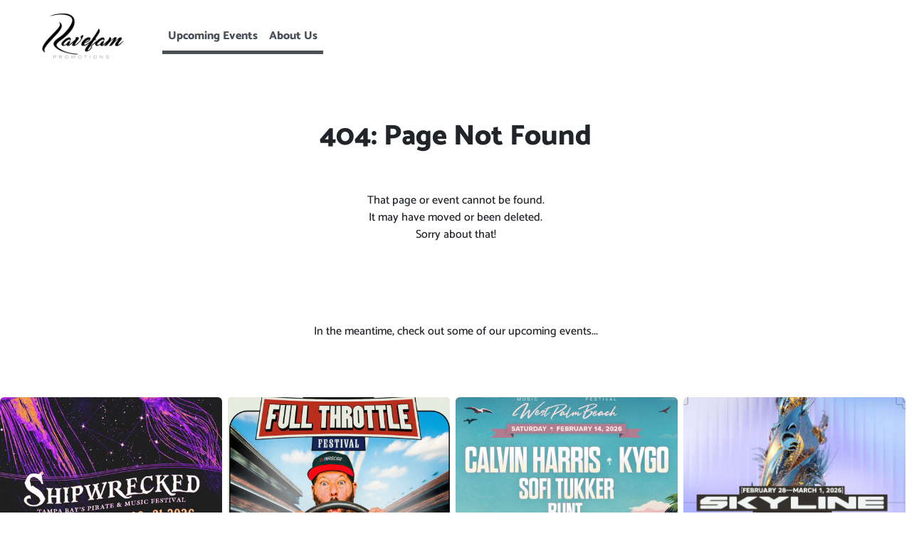

--- FILE ---
content_type: text/html
request_url: https://www.ravefampromotions.com/event.php?Wasteland+Discounted+Tickets+-+Use+Link
body_size: 585
content:
<!doctype html>
<html lang="en">
    <head>
        <!-- Page Metadata -->
        <meta charset="utf-8">
        <meta name="viewport" content="width=device-width, initial-scale=1">
        <title>Hello World</title>

        <!-- Link CSS -->
        <link href="/assets/node_modules/bootstrap/dist/css/bootstrap.min.css" rel="stylesheet">
        <link href="/assets/css/body.css" rel="stylesheet">
        <link href="/assets/css/navigation.css" rel="stylesheet">
        <link href="/assets/css/gradients.css" rel="stylesheet">
        <link href="/assets/css/cards.css" rel="stylesheet">
        <link href="/assets/node_modules/hover.css/css/hover-min.css" rel="stylesheet">

        <!-- Link Fonts -->
        <link href="/assets/node_modules/@fontsource/catamaran/500.css" rel="stylesheet">
        <link href="/assets/node_modules/@fontsource/catamaran/800.css" rel="stylesheet">

        <!-- Preloaded JavaScript -->
        <script src="/assets/js/themeColorMode.js"></script>
        <script src="/assets/js/auth.js"></script>
        <script src="/assets/js/cognitoAuth.js"></script>

    </head>

    <body>
        <!-- Navigation Menu -->
        <div id="userBar" class="container-fluid"></div>
        <nav id="menu" class="navbar navbar-expand-md bg-body"></nav>
        <script src="/assets/js/buildMenu.js"></script>

        <!-- Main Container -->
        <div id="mainContainer" class="container-fluid bg-body text-body p-2">
            <div class="row vh-100 align-items-center">
                <div class="col-12 text-center">
                    <div class="spinner-grow text-body" role="status">
                        <span class="visually-hidden">Loading...</span>
                    </div>
                </div>
            </div>
        </div>

        <!-- Footer -->
        <nav id="footer" class="container-fluid bg-body-tertiary p-5"></nav>
        <script src="/assets/js/buildFooter.js"></script>

        <!-- JavaScript -->
        <script src="/assets/js/themeLogoMode.js"></script>
        <script src="/assets/js/routeIndex.js" type="module"></script>
        <script src="/assets/js/styleRandomGradient.js"></script>
        <script src="/assets/js/fetchCardImage.js"></script>
        <script src="/assets/node_modules/bootstrap/dist/js/bootstrap.bundle.min.js"></script>
    </body>
</html>

--- FILE ---
content_type: text/css
request_url: https://www.ravefampromotions.com/assets/css/body.css
body_size: -91
content:
body {
    font-family: 'Catamaran', sans-serif;
}

--- FILE ---
content_type: text/css
request_url: https://www.ravefampromotions.com/assets/css/navigation.css
body_size: 915
content:
/*
* navigation.css
*
* This stylesheet applies styling to the navbar and footer sections.
*
*/

/****************************************/
/* logo styles
/****************************************/
.logo {
    max-height: 4em;
}

/****************************************/
/* nav-link styles for all screen sizes */
/****************************************/
.nav-link {
    /* Text */
    font-weight: 600;
    color: var(--bs-light-text-emphasis);

    /* Border */
    border-left: solid thick;
    border-right: solid thick;
}

.nav-link:hover {
    /* Text */
    color: var(--bs-info-text-emphasis);

    /* Border */
    border-left: solid 5pt;
    border-right: solid 5pt;
}

.active {
    /* Text */
    color: var(--bs-success-text-emphasis) !important;

    /* Border */
    border-left: solid thick;
    border-right: solid thick;
}

/****************************************/
/* nav-link styles for screen sizes larger than MD */
/****************************************/
@media (min-width: 768px) { 
    .nav-link {
        /* Border */
        border-left: none;
        border-right: none;
        border-bottom: solid thick;
    }
    .nav-link:hover {
        border-left: none;
        border-right: none;
        border-bottom: solid 5pt;
    }
    .active {
        border-left: none;
        border-right: none;
        border-bottom: solid thick;
    }
 }

 /****************************************/
 /* navbar-toggler animation */
 /****************************************/
 .navbar-toggler {
    border: none; /* Removes default border */
    background: none; /* Removes default background */
    position: relative; /* Makes it a reference point for the absolute positioning of the lines */
}

.line {
    display: block;
    width: 24px;
    height: 3px;
    background-color: var(--bs-light-text-emphasis); /* Default line color. Adjust as needed. */
    margin: 3px 0; /* Spacing between the lines */
    transition: all 0.3s ease-in-out; /* Smooth transition for all properties */
}

.navbar-toggler[aria-expanded="true"] .line:nth-child(1) {
    transform: translateY(6px) rotate(45deg);
}

.navbar-toggler[aria-expanded="true"] .line:nth-child(2) {
    opacity: 0; /* Hide the middle line */
}

.navbar-toggler[aria-expanded="true"] .line:nth-child(3) {
    transform: translateY(-6px) rotate(-45deg);
}

 /****************************************/
 /* userbar */
 /****************************************/
 #userBar {
    color: white;
 }
 #userBar a {
    /* Text */
    color: white;
    text-decoration: none;
    margin-left: 1em;

    /* Border */
    border-bottom: solid thick;
}

#userBar a:hover {
    /* Text */
    color: var(--bs-info-text-emphasis);
    text-decoration: none;

    /* Border */
    border-bottom: solid 5pt;
}

/****************************************/
/* dashboard hero */
/****************************************/
.breadcrumb-item a {
    /* Text */
    color: var(--bs-light-text-emphasis);
    text-decoration: none;
}

.breadcrumb-item a:hover {
    /* Text */
    color: var(--bs-info-text-emphasis);
    text-decoration: none;
}

/****************************************/
/* edit button */
/****************************************/
.editButton {
    position: fixed;
    bottom: 20px;
    right: 20px;
    z-index: 9999;
    /* Circle */
    width: 50px;
    height: 50px;
    border-radius: 50%;
    /* Text */
    color: white;
    text-align: center;
    line-height: 50px;
    font-size: 15px;
    /* Border */
    border: solid white;
    background-clip: padding-box;
    /* Padding */
    padding: 10px;
    /* Text Decoration */
    text-decoration: none;
    /* Hover Effect */
    transition: all 0.3s ease-in-out; /* Smooth transition for all properties */
}

.editButton:hover {
    /* Background */
    background-color: var(--bs-info-text-emphasis);
    /* Border */
    border-color: var(--bs-info-text-emphasis);
    /* Size Increase */
    transform: scale(1.1);
}

--- FILE ---
content_type: text/css
request_url: https://www.ravefampromotions.com/assets/css/gradients.css
body_size: 330
content:
.grad-1 {
	background: rgba(210,255,82,1);
	background: -moz-linear-gradient(top, rgba(210,255,82,1) 0%, rgba(96,168,13,1) 100%);
	background: -webkit-gradient(left top, left bottom, color-stop(0%, rgba(210,255,82,1)), color-stop(100%, rgba(96,168,13,1)));
	background: -webkit-linear-gradient(top, rgba(210,255,82,1) 0%, rgba(96,168,13,1) 100%);
	background: -o-linear-gradient(top, rgba(210,255,82,1) 0%, rgba(96,168,13,1) 100%);
	background: -ms-linear-gradient(top, rgba(210,255,82,1) 0%, rgba(96,168,13,1) 100%);
	background: linear-gradient(to bottom, rgba(210,255,82,1) 0%, rgba(96,168,13,1) 100%);
	filter: progid:DXImageTransform.Microsoft.gradient( startColorstr='#d2ff52', endColorstr='#60a80d', GradientType=0 );
}
.grad-2 {
	background: rgba(67,206,230,1);
	background: -moz-linear-gradient(top, rgba(67,206,230,1) 0%, rgba(84,152,255,1) 100%);
	background: -webkit-gradient(left top, left bottom, color-stop(0%, rgba(67,206,230,1)), color-stop(100%, rgba(84,152,255,1)));
	background: -webkit-linear-gradient(top, rgba(67,206,230,1) 0%, rgba(84,152,255,1) 100%);
	background: -o-linear-gradient(top, rgba(67,206,230,1) 0%, rgba(84,152,255,1) 100%);
	background: -ms-linear-gradient(top, rgba(67,206,230,1) 0%, rgba(84,152,255,1) 100%);
	background: linear-gradient(to bottom, rgba(67,206,230,1) 0%, rgba(84,152,255,1) 100%);
	filter: progid:DXImageTransform.Microsoft.gradient( startColorstr='#43cee6', endColorstr='#5498ff', GradientType=0 );
}
.grad-3 {
	background: rgba(255,172,84,1);
	background: -moz-linear-gradient(top, rgba(255,172,84,1) 0%, rgba(230,67,67,1) 100%);
	background: -webkit-gradient(left top, left bottom, color-stop(0%, rgba(255,172,84,1)), color-stop(100%, rgba(230,67,67,1)));
	background: -webkit-linear-gradient(top, rgba(255,172,84,1) 0%, rgba(230,67,67,1) 100%);
	background: -o-linear-gradient(top, rgba(255,172,84,1) 0%, rgba(230,67,67,1) 100%);
	background: -ms-linear-gradient(top, rgba(255,172,84,1) 0%, rgba(230,67,67,1) 100%);
	background: linear-gradient(to bottom, rgba(255,172,84,1) 0%, rgba(230,67,67,1) 100%);
	filter: progid:DXImageTransform.Microsoft.gradient( startColorstr='#ffac54', endColorstr='#e64343', GradientType=0 );
}
.grad-4 {
	background: rgba(230,67,165,1);
	background: -moz-linear-gradient(top, rgba(230,67,165,1) 0%, rgba(158,84,255,1) 100%);
	background: -webkit-gradient(left top, left bottom, color-stop(0%, rgba(230,67,165,1)), color-stop(100%, rgba(158,84,255,1)));
	background: -webkit-linear-gradient(top, rgba(230,67,165,1) 0%, rgba(158,84,255,1) 100%);
	background: -o-linear-gradient(top, rgba(230,67,165,1) 0%, rgba(158,84,255,1) 100%);
	background: -ms-linear-gradient(top, rgba(230,67,165,1) 0%, rgba(158,84,255,1) 100%);
	background: linear-gradient(to bottom, rgba(230,67,165,1) 0%, rgba(158,84,255,1) 100%);
	filter: progid:DXImageTransform.Microsoft.gradient( startColorstr='#e643a5', endColorstr='#9e54ff', GradientType=0 );
}
.grad-filter {	
	background: rgba(255,255,255,1);
	background: -moz-linear-gradient(top, rgba(255,255,255,1) 0%, rgba(0,0,0,0.3) 100%);
	background: -webkit-gradient(left top, left bottom, color-stop(0%, rgba(255,255,255,1)), color-stop(100%, rgba(0,0,0,0.3)));
	background: -webkit-linear-gradient(top, rgba(255,255,255,1) 0%, rgba(0,0,0,0.3) 100%);
	background: -o-linear-gradient(top, rgba(255,255,255,1) 0%, rgba(0,0,0,0.3) 100%);
	background: -ms-linear-gradient(top, rgba(255,255,255,1) 0%, rgba(0,0,0,0.3) 100%);
	background: linear-gradient(to bottom, rgba(255,255,255,1) 0%, rgba(0,0,0,0.3) 100%);
	filter: progid:DXImageTransform.Microsoft.gradient( startColorstr='#ffffff', endColorstr='#000000', GradientType=0 );
}

--- FILE ---
content_type: text/css
request_url: https://www.ravefampromotions.com/assets/css/cards.css
body_size: 271
content:
.card {
    padding: 2px;
    border: none;
    padding: 0;
}
.card a {
    position: relative;
    width: 100%;
    padding-top: 100%;
    background-size: cover;
    background-repeat: no-repeat; 
    background-position: center;
}
/* Text div for cards that have photos */
.photoCard {
    width: 100%;
    margin: 0;
    position: absolute;
    bottom: 0;
    left: 0;
    text-align: center;
    padding: 0.4em;
    font-size: 16pt;
    letter-spacing: 1pt;
    font-weight: 600;
    text-decoration: none;
    color: white;
    background: rgb(0,0,0);
    background: linear-gradient(0deg, rgba(0,0,0,1) 0%, rgba(0,0,0,0.8001862582781457) 50%, rgba(0,0,0,0) 100%);
}
/* Text div for cards without photos */
.photolessCard {
    width: 100%;
    margin: 0;
    position: absolute;
    top: 50%;
    left: 0;
    -ms-transform: translate(0, -50%);
    transform: translate(0, -50%);
    text-align: center;
    padding: 0.4em;
    font-size: 16pt;
    letter-spacing: 1pt;
    font-weight: 600;
    text-decoration: none;
    color: white;
}

--- FILE ---
content_type: text/css
request_url: https://www.ravefampromotions.com/assets/node_modules/@fontsource/catamaran/500.css
body_size: 254
content:
/* catamaran-tamil-500-normal */
@font-face {
  font-family: 'Catamaran';
  font-style: normal;
  font-display: swap;
  font-weight: 500;
  src: url(./files/catamaran-tamil-500-normal.woff2) format('woff2'), url(./files/catamaran-tamil-500-normal.woff) format('woff');
  unicode-range: U+0964-0965,U+0B82-0BFA,U+200C-200D,U+20B9,U+25CC;
}

/* catamaran-latin-ext-500-normal */
@font-face {
  font-family: 'Catamaran';
  font-style: normal;
  font-display: swap;
  font-weight: 500;
  src: url(./files/catamaran-latin-ext-500-normal.woff2) format('woff2'), url(./files/catamaran-latin-ext-500-normal.woff) format('woff');
  unicode-range: U+0100-02AF,U+0300-0301,U+0303-0304,U+0308-0309,U+0323,U+0329,U+1E00-1EFF,U+2020,U+20A0-20AB,U+20AD-20CF,U+2113,U+2C60-2C7F,U+A720-A7FF;
}

/* catamaran-latin-500-normal */
@font-face {
  font-family: 'Catamaran';
  font-style: normal;
  font-display: swap;
  font-weight: 500;
  src: url(./files/catamaran-latin-500-normal.woff2) format('woff2'), url(./files/catamaran-latin-500-normal.woff) format('woff');
  unicode-range: U+0000-00FF,U+0131,U+0152-0153,U+02BB-02BC,U+02C6,U+02DA,U+02DC,U+0300-0301,U+0303-0304,U+0308-0309,U+0323,U+0329,U+2000-206F,U+2074,U+20AC,U+2122,U+2191,U+2193,U+2212,U+2215,U+FEFF,U+FFFD;
}

--- FILE ---
content_type: text/css
request_url: https://www.ravefampromotions.com/assets/node_modules/@fontsource/catamaran/800.css
body_size: 253
content:
/* catamaran-tamil-800-normal */
@font-face {
  font-family: 'Catamaran';
  font-style: normal;
  font-display: swap;
  font-weight: 800;
  src: url(./files/catamaran-tamil-800-normal.woff2) format('woff2'), url(./files/catamaran-tamil-800-normal.woff) format('woff');
  unicode-range: U+0964-0965,U+0B82-0BFA,U+200C-200D,U+20B9,U+25CC;
}

/* catamaran-latin-ext-800-normal */
@font-face {
  font-family: 'Catamaran';
  font-style: normal;
  font-display: swap;
  font-weight: 800;
  src: url(./files/catamaran-latin-ext-800-normal.woff2) format('woff2'), url(./files/catamaran-latin-ext-800-normal.woff) format('woff');
  unicode-range: U+0100-02AF,U+0300-0301,U+0303-0304,U+0308-0309,U+0323,U+0329,U+1E00-1EFF,U+2020,U+20A0-20AB,U+20AD-20CF,U+2113,U+2C60-2C7F,U+A720-A7FF;
}

/* catamaran-latin-800-normal */
@font-face {
  font-family: 'Catamaran';
  font-style: normal;
  font-display: swap;
  font-weight: 800;
  src: url(./files/catamaran-latin-800-normal.woff2) format('woff2'), url(./files/catamaran-latin-800-normal.woff) format('woff');
  unicode-range: U+0000-00FF,U+0131,U+0152-0153,U+02BB-02BC,U+02C6,U+02DA,U+02DC,U+0300-0301,U+0303-0304,U+0308-0309,U+0323,U+0329,U+2000-206F,U+2074,U+20AC,U+2122,U+2191,U+2193,U+2212,U+2215,U+FEFF,U+FFFD;
}

--- FILE ---
content_type: application/x-javascript
request_url: https://www.ravefampromotions.com/assets/js/fetchCardImage.js
body_size: 530
content:
/**
 * Fetch an image from the CDN and set it as the background image for a specified element.
 * 
 * @param {string} imageName - The name of the image to fetch.
 * @param {string} elementId - The ID of the element to set the background image for.
 * @returns {Promise} - Resolves when the background is set, rejects on errors.
 */
async function fetchCardImage(imageName, elementId) {
    const CDN_ENDPOINT = 'https://media.ravefampromotions.com/';

    try {
        const response = await fetch(CDN_ENDPOINT + imageName);
        const blob = await response.blob();

        return new Promise((resolve, reject) => {
            const reader = new FileReader();

            reader.onloadend = function() {
                const element = document.getElementById(elementId);
                if (element) {
                    element.style.backgroundImage = `url(${reader.result})`;
                    resolve();
                } else {
                    reject(new Error(`No element found with ID: ${elementId}`));
                }
            };

            reader.onerror = function() {
                reject(new Error('Error reading blob as data URL.'));
            };

            reader.readAsDataURL(blob);
        });
    } catch (error) {
        throw new Error('Error fetching image:', error);
    }
}

/* Usage example:
fetchCardImage('image1.jpg', 'background1')
    .then(() => console.log('Background for background1 loaded successfully.'))
    .catch(error => console.error('Error setting background for background1:', error));
*/

--- FILE ---
content_type: application/x-javascript
request_url: https://www.ravefampromotions.com/assets/js/cognitoAuth.js
body_size: 2037
content:
(function (window) {
    "use strict";
  
    // ========================
    // 1) Configuration
    // ========================
    const COGNITO_SUBDOMAIN    = "";
    const AWS_REGION        = "us-east-1";
    const COGNITO_CLIENT_ID = "5ukkeva21e6ha35261cl7jqkj";
    const COGNITO_DOMAIN = `${COGNITO_SUBDOMAIN}.auth.${AWS_REGION}.amazoncognito.com`;

    const CUSTOM_DOMAIN = "auth.ravefampromotions.com";

    const CHOSEN_DOMAIN = CUSTOM_DOMAIN;
  
    const LOGIN_PAGE_URL    = window.location.origin + "/login.html";
    const APP_ENTRY_URL     = window.location.origin + "/dashboard.html";
    const PASSKEY_SETUP_URL = `https://${CHOSEN_DOMAIN}/passkeys/add?client_id=${COGNITO_CLIENT_ID}&redirect_uri=${encodeURIComponent(APP_ENTRY_URL)}`;
  
    const TOKEN_EXCHANGE_URL = `https://${CHOSEN_DOMAIN}/oauth2/token`;
    const COGNITO_LOGIN_URL  = `https://${CHOSEN_DOMAIN}/login`
                             + `?response_type=code`
                             + `&client_id=${encodeURIComponent(COGNITO_CLIENT_ID)}`
                             + `&redirect_uri=${encodeURIComponent(LOGIN_PAGE_URL)}`
                             + `&scope=openid+email+profile+aws.cognito.signin.user.admin`;
  
    // Your backend API endpoint to check if a user has a passkey
    const PASSKEY_CHECK_API  = "https://b1k0e7xnl6.execute-api.us-east-1.amazonaws.com/prod/check-passkey";
  
    /**
     * Where the user should be sent after a full logout.
     */
    const LOGOUT_PAGE_URL = window.location.origin;
  
    // Cognito logout endpoint
    const COGNITO_LOGOUT_URL = `https://${CHOSEN_DOMAIN}/logout`
                             + `?client_id=${encodeURIComponent(COGNITO_CLIENT_ID)}`
                             + `&logout_uri=${encodeURIComponent(LOGOUT_PAGE_URL)}`;
  
    // =========================
    // 2) Local Storage Helpers
    // =========================
    function storeTokens(tokenData) {
      const expiresAt = Date.now() + (tokenData.expires_in * 1000);
      localStorage.setItem("access_token", tokenData.access_token);
      localStorage.setItem("id_token", tokenData.id_token);
      localStorage.setItem("expires_at", String(expiresAt));
    }
  
    function getStoredTokens() {
      return {
        accessToken: localStorage.getItem("access_token"),
        idToken: localStorage.getItem("id_token"),
        expiresAt: parseInt(localStorage.getItem("expires_at") || "0", 10)
      };
    }
  
    function isLoggedIn() {
      const { accessToken, expiresAt } = getStoredTokens();
      return (accessToken && expiresAt && (Date.now() < expiresAt));
    }
  
    // ========================================
    // 3) Token Exchange & Authentication Flow
    // ========================================
    async function maybeExchangeCodeForTokens() {
      const params = new URLSearchParams(window.location.search);
      const authCode = params.get("code");
      if (!authCode) return;
  
      const body = new URLSearchParams({
        grant_type: "authorization_code",
        client_id: COGNITO_CLIENT_ID,
        code: authCode,
        redirect_uri: LOGIN_PAGE_URL
      });
  
      try {
        const response = await fetch(TOKEN_EXCHANGE_URL, {
          method: "POST",
          headers: { "Content-Type": "application/x-www-form-urlencoded" },
          body: body.toString(),
        });
  
        if (!response.ok) {
          console.error("Token exchange failed:", response.status);
          return;
        }
  
        const tokenData = await response.json();
        storeTokens(tokenData);
        window.history.replaceState({}, document.title, window.location.pathname);
  
        console.log("Token exchange successful. User is now logged in.");
      } catch (err) {
        console.error("Error exchanging code for tokens:", err);
      }
    }
  
    function redirectToCognitoLogin() {
      window.location.href = COGNITO_LOGIN_URL;
    }
  
    // =========================================
    // 4) Passkey Check Flow
    // =========================================
    async function userHasPasskey() {
      const { accessToken } = getStoredTokens();
      if (!accessToken) {
        console.warn("No access token available to call passkey API.");
        throw new Error("Unauthorized - No token");
      }

      try {
        const resp = await fetch(PASSKEY_CHECK_API, {
          method: "POST",
          headers: {
            "Content-Type": "application/json",
            "Authorization": `Bearer ${accessToken}`
          },
          body: JSON.stringify({ access_token: accessToken })
        });

        if (!resp.ok) {
          throw new Error(`Passkey API responded with status: ${resp.status}`);
        }

        const data = await resp.json();
        if (data.passkey_enabled === true) {
          return true;
        } else if (data.passkey_enabled === false) {
          return false;
        } else if (data.passkey_enabled === "exempt") {
          return "exempt";
        } else {
          throw new Error("Unexpected response from Passkey API");
        }
      } catch (error) {
        console.error("Error calling Passkey API:", error);
        throw error;
      }
    }
  
    // =========================================
    // 5) Main Handler
    // =========================================
    async function handle() {
      await maybeExchangeCodeForTokens();

      if (!isLoggedIn()) {
        console.log("User is not logged in, redirecting to Cognito.");
        redirectToCognitoLogin();
        return;
      }

      try {
        const hasPasskey = await userHasPasskey();
        if (hasPasskey === true) {
          console.log("User has a passkey. Redirecting to app entry.");
          window.location.href = APP_ENTRY_URL;
        } else if (hasPasskey === false) {
          console.log("User does NOT have a passkey. Redirecting to passkey setup.");
          window.location.href = PASSKEY_SETUP_URL;
        } else if (hasPasskey === "exempt") {
          console.log("User is exempt from passkey requirement. Redirecting to app entry.");
          window.location.href = APP_ENTRY_URL;
        }
      } catch (error) {
        console.warn("Passkey API unreachable or error occurred. Going to app entry.");
        window.location.href = APP_ENTRY_URL;
      }
    }
  
    // ============================
    // 6) Combined Logout Function
    // ============================
    /**
     * Logs the user out both locally and at Cognito.
     *  1) Clears tokens in localStorage,
     *  2) Redirects to Cognito’s /logout endpoint with the "logout_uri" = LOGOUT_PAGE_URL,
     *  3) Cognito ends server-side session, then sends the user to LOGOUT_PAGE_URL.
     */
    function logOut() {
      localStorage.removeItem("access_token");
      localStorage.removeItem("id_token");
      localStorage.removeItem("expires_at");
  
      // Redirect to Cognito’s logout endpoint, 
      // which will eventually send the user to LOGOUT_PAGE_URL.
      window.location.href = COGNITO_LOGOUT_URL;
    }
  
    // Expose everything under `cognitoAuth`
    window.cognitoAuth = {
      handle,
      isLoggedIn,
      logOut
    };
  
  })(window);

--- FILE ---
content_type: application/x-javascript
request_url: https://www.ravefampromotions.com/assets/js/buildMenu.js
body_size: 1223
content:
/**
 * buildMenu.js
 * 
 * This script fetches a JSON file containing menu link items, creates anchor elements for each item,
 * and appends them to a specified navbar container. Additionally, it checks if the current page URL matches 
 * any of the anchor element's href attributes. If a match is found, it adds the 'active' class to that anchor.
 */

const jsonMenuPath = '/assets/json/menu.json';

async function buildMenuAndLinks() {
    const menuDiv = document.querySelector('#menu');

    // Start by creating the main menu structure
    const menuContent = `
        <div class="container-fluid">
            <a class="navbar-brand" href="#">
                <img src="/assets/img/logo/full-white.webp" alt="Ravefam Promotions Logo" class="logo" id="logoHeader"/>
            </a>
            <button class="navbar-toggler" type="button" data-bs-toggle="collapse" data-bs-target="#navbar" aria-controls="navbar" aria-expanded="false" aria-label="Toggle navigation">
                <span class="line"></span>
                <span class="line"></span>
                <span class="line"></span>
            </button>
            <div class="collapse navbar-collapse" id="navbar">
                <div class="navbar-nav text-center text-md-start">
                    <a class="nav-link active" aria-current="page" href="/">Upcoming Events</a>
                </div>
            </div>
        </div>
    `;

    menuDiv.innerHTML = menuContent;

    // Now fetch the menu links
    try {
        const response = await fetch(jsonMenuPath);
        const data = await response.json();

        const navLinksContainer = menuDiv.querySelector('.navbar-nav');
        const currentPath = window.location.pathname;

        // Clearing out any existing menu items.
        navLinksContainer.innerHTML = '';

        for (let text in data) {
            const anchor = document.createElement('a');
            anchor.className = 'nav-link';

            if (data[text] === currentPath) {
                anchor.classList.add('active');
            }

            anchor.href = data[text];
            anchor.textContent = text;
            navLinksContainer.appendChild(anchor);
        }
    } catch (error) {
        console.error('Error fetching the JSON for menu links:', error);
    }
}

async function buildUserbar() {
    const userBarDiv = document.querySelector('#userBar');

    // Check if the user is authenticated
    if (cognitoAuth.isLoggedIn()) {
        // The user is authenticated, display the user bar with the user's name
        const firstName = localStorage.getItem('first_name');
        const userBarContent = `
        <div class="grad-4 p-1 row">
            <!-- xs -->
            <div class="d-block d-md-none text-center w-100">
                Hello, ${firstName} 👋
                <a href="/dashboard.html">Control Panel</a>
                <a onclick="cognitoAuth.logOut()">Sign Out</a>
            </div>
            <!-- md+ -->
            <div class="d-none d-md-inline text-start w-50 ps-5">
                Hello, ${firstName} 👋
            </div>
            <div class="d-none d-md-inline text-end w-50 pe-5">
                <a href="/dashboard.html">Control Panel</a>
                <a onclick="cognitoAuth.logOut()">Sign Out</a>
            </div>
        </div>`;
        userBarDiv.innerHTML = userBarContent;
    } 
}

// Execute the function once the DOM is fully loaded.
document.addEventListener('DOMContentLoaded', buildMenuAndLinks);
document.addEventListener('DOMContentLoaded', buildUserbar);


--- FILE ---
content_type: application/x-javascript
request_url: https://www.ravefampromotions.com/assets/js/themeColorMode.js
body_size: 740
content:
/*!
 * Color mode toggler for Bootstrap's docs (https://getbootstrap.com/)
 * Copyright 2011-2023 The Bootstrap Authors
 * Licensed under the Creative Commons Attribution 3.0 Unported License.
 */

(() => {
    'use strict'
  
    const getStoredTheme = () => localStorage.getItem('theme')
    const setStoredTheme = theme => localStorage.setItem('theme', theme)
  
    const getPreferredTheme = () => {
      const storedTheme = getStoredTheme()
      if (storedTheme) {
        return storedTheme
      }
  
      return window.matchMedia('(prefers-color-scheme: dark)').matches ? 'dark' : 'light'
    }
  
    const setTheme = theme => {
      if (theme === 'auto' && window.matchMedia('(prefers-color-scheme: dark)').matches) {
        document.documentElement.setAttribute('data-bs-theme', 'dark')
      } else {
        document.documentElement.setAttribute('data-bs-theme', theme)
      }
    }
  
    setTheme(getPreferredTheme())
  
    const showActiveTheme = (theme, focus = false) => {
      const themeSwitcher = document.querySelector('#bd-theme')
  
      if (!themeSwitcher) {
        return
      }
  
      const themeSwitcherText = document.querySelector('#bd-theme-text')
      const activeThemeIcon = document.querySelector('.theme-icon-active use')
      const btnToActive = document.querySelector(`[data-bs-theme-value="${theme}"]`)
      const svgOfActiveBtn = btnToActive.querySelector('svg use').getAttribute('href')
  
      document.querySelectorAll('[data-bs-theme-value]').forEach(element => {
        element.classList.remove('active')
        element.setAttribute('aria-pressed', 'false')
      })
  
      btnToActive.classList.add('active')
      btnToActive.setAttribute('aria-pressed', 'true')
      activeThemeIcon.setAttribute('href', svgOfActiveBtn)
      const themeSwitcherLabel = `${themeSwitcherText.textContent} (${btnToActive.dataset.bsThemeValue})`
      themeSwitcher.setAttribute('aria-label', themeSwitcherLabel)
  
      if (focus) {
        themeSwitcher.focus()
      }
    }
  
    window.matchMedia('(prefers-color-scheme: dark)').addEventListener('change', () => {
      const storedTheme = getStoredTheme()
      if (storedTheme !== 'light' && storedTheme !== 'dark') {
        setTheme(getPreferredTheme())
      }
    })
  
    window.addEventListener('DOMContentLoaded', () => {
      showActiveTheme(getPreferredTheme())
  
      document.querySelectorAll('[data-bs-theme-value]')
        .forEach(toggle => {
          toggle.addEventListener('click', () => {
            const theme = toggle.getAttribute('data-bs-theme-value')
            setStoredTheme(theme)
            setTheme(theme)
            showActiveTheme(theme, true)
          })
        })
    })
  })()
  

--- FILE ---
content_type: application/x-javascript
request_url: https://www.ravefampromotions.com/assets/js/themeLogoMode.js
body_size: 541
content:
/**
 * This script is designed to toggle an image's src based on the browser's 
 * current light or dark mode preference. 
 * 
 * It provides a function `toggleImageSrcForTheme` which, given an image element
 * and two source paths (one for light mode and one for dark mode), will set 
 * the image's source according to the current theme. 
 * 
 * Additionally, this script sets up an event listener to automatically adjust 
 * the image source if the user changes their theme preference.
 */

/**
 * Toggles the src of an image element based on the browser's theme.
 * 
 * @param {HTMLImageElement} imgElement - The image element to modify.
 * @param {string} lightSrc - Source to use when in light mode.
 * @param {string} darkSrc - Source to use when in dark mode.
 */
function toggleImageSrcForTheme(imgElement, lightSrc, darkSrc) {
    const preferredSrc = window.matchMedia && window.matchMedia('(prefers-color-scheme: dark)').matches ? darkSrc : lightSrc;
    imgElement.src = preferredSrc;
}

// Once the DOM is fully loaded, adjust the image source based on the current theme
window.addEventListener('DOMContentLoaded', (event) => {
    const imgElementHeader = document.querySelector('#logoHeader'); // Assuming your image has an ID of 'myImage'
    const imgElementFooter = document.querySelector('#logoFooter'); // Assuming your image has an ID of 'myImage'
    const lightModeSrc = '/assets/img/logo/full-black.webp';
    const darkModeSrc = '/assets/img/logo/full-white.webp';

    toggleImageSrcForTheme(imgElementHeader, lightModeSrc, darkModeSrc);
    toggleImageSrcForTheme(imgElementFooter, lightModeSrc, darkModeSrc);

    // Set up an event listener to adapt to theme changes.
    // If the user switches between light and dark mode, the image source will adjust accordingly.
    window.matchMedia('(prefers-color-scheme: dark)').addEventListener('change', () => {
        toggleImageSrcForTheme(imgElementHeader, lightModeSrc, darkModeSrc);
        toggleImageSrcForTheme(imgElementFooter, lightModeSrc, darkModeSrc);
    });
});

--- FILE ---
content_type: application/x-javascript
request_url: https://www.ravefampromotions.com/assets/js/buildError404.js
body_size: 713
content:
// Filename: buildError404.js
// Copyright PounceTek 2023
// Summary: This module provides the `buildError404` function that injects a 404 error message into a
// target div and dynamically loads the `buildEventCards` module to display event cards.

/**
 * Injects a 404 error message into a target div and loads necessary scripts.
 * Once the scripts are loaded, it calls the function to display event cards.
 * 
 * @param {string} targetDivId - The ID of the div where the error message should be injected.
 */
export default async function buildError404(targetDivId) {
    const targetDiv = document.getElementById(targetDivId);

    if (!targetDiv) {
        console.error(`Element with ID "${targetDivId}" not found.`);
        return;
    }

    const errorMessageHTML = `
        <div class="row mt-5">
            <div class="col-12 text-center">
                <div class="fs-1 fw-bold">404: Page Not Found</div>
                <p class="pt-5 pb-5">That page or event cannot be found.<br>It may have moved or been deleted.<br>Sorry about that!</p>
                <p class="pt-5 pb-5">In the meantime, check out some of our upcoming events...</p>
            </div>
        </div>
        <div id="eventList" class="row">
            <div class="col-12 text-center pb-5">
                <div class="spinner-grow text-body" role="status">
                    <span class="visually-hidden">Loading...</span>
                </div>
            </div>
        </div>
    `;

    targetDiv.innerHTML = errorMessageHTML;

    // Dynamically import the buildEventCards module
    try {
        // Directly import the buildEventCards function from its module
        const { default: buildEventCards } = await import('/assets/js/buildEventCards.js');

        // Call buildEventCards to display the event cards
        await buildEventCards('eventList', 4);
        
    } catch (error) {
        console.error('Error loading modules for Error 404 page:', error);
    }
}


--- FILE ---
content_type: application/x-javascript
request_url: https://www.ravefampromotions.com/assets/js/auth.js
body_size: 468
content:
// Define the login URL
const LOGIN_URL = 'https://www.ravefampromotions.com/login';

// Function to check if the user is authenticated
function checkAuth() {
    // Get the ID token from the local storage
    var idToken = localStorage.getItem('id_token');

    // Return true if the ID token is present and false otherwise
    return !!idToken;
}

// Function to require authentication
function requireAuth() {
    // If the user is not authenticated, redirect to the login page
    if (!checkAuth()) {
        window.location.href = LOGIN_URL;
    }
}

// Function to check if the user is in a specific group
function isUserInGroup(group) {
    // Get the user's groups from the local storage
    var groups = JSON.parse(localStorage.getItem('groups'));

    // Check if the user is in the specified group
    return groups.includes(group);
}

// Check if the user is authenticated
if (checkAuth()) {
    // The user is authenticated, decode the ID token
    var idToken = localStorage.getItem('id_token');
    var payload = JSON.parse(atob(idToken.split('.')[1]));

    // Get the user's first name
    var firstName = payload['given_name'];

    // Store the first name in the local storage
    localStorage.setItem('first_name', firstName);

    // Get the user's group
    var groups = payload['cognito:groups'];

    // If groups is null or undefined, set it to an empty array
    if (!groups) {
        groups = [];
    }

    // Store the groups in the local storage
    localStorage.setItem('groups', JSON.stringify(groups));
}

--- FILE ---
content_type: application/x-javascript
request_url: https://www.ravefampromotions.com/assets/js/buildEventCards.js
body_size: 1166
content:
// Filename: buildEventCards.js
// Copyright PounceTek 2023
// Summary: This module exports the listEventCards function which fetches event items from a defined API
// and displays them on the webpage.

// Constants
const API_URL = 'https://8ttxlts5yj.execute-api.us-east-1.amazonaws.com/listEvents/upcoming';

// Function: listEventCards
// Parameters:
// - targetDivId: The ID of the div element where the event cards will be displayed
// - itemLimit: (Optional) The limit to the number of items displayed; null for no limit
// Returns: Nothing
export default async function buildEventCards(targetDivId, itemLimit = null) {
    try {
        // Fetch data from the API URL
        const response = await fetch(API_URL);
        if (!response.ok) {
            throw new Error(`HTTP error! status: ${response.status}`);
        }
        const data = await response.json();

        // Check if the response is an array or has a 'body' property that contains the data
        const items = Array.isArray(data) ? data : data.body;
        console.log(items);

        // If a specific item limit is set, adjust the list of items accordingly
        const displayedItems = itemLimit ? items.slice(0, itemLimit) : items;

        // Select the target div by its ID and clear any previous content
        const targetDiv = document.getElementById(targetDivId);
        targetDiv.innerHTML = '';

        // Create gridDiv with the grid classes, place it inside the targetDiv
        const gridDiv = document.createElement('div');
        gridDiv.className = 'row row-cols-1 row-cols-sm-2 row-cols-md-3 row-cols-lg-4 g-2';
        targetDiv.appendChild(gridDiv);

        // Loop through each item and create the corresponding HTML structure
        displayedItems.forEach(item => {
            const spanClass = 'photolessCard';
            const randomGrad = randomGradient(); // Ensure this function is defined elsewhere in your code

            const itemHTML = `
                <div class="col">
                    <div class="card ${randomGrad}">
                        <a id="${item.name}" class="ecard hvr-shrink rounded" href="/event/${item.file}">
                            <div class="${spanClass} rounded">
                                ${item.name}
                            </div>
                        </a>
                    </div>
                </div>
            `;

            // If the item has a photo, generate the image HTML with appropriate alt text
            if (item.photo_object) {
                fetchCardImage(item.photo_object, item.name)
                    .then(() => {
                        console.log('Background loaded successfully.');
                        // After the image is successfully loaded, update the class of the card
                        const card = document.getElementById(item.name);
                        if (card) {
                            const div = card.querySelector('div');
                            if (div) {
                                div.className = 'photoCard rounded';
                            }
                        }
                    })
                    .catch(error => console.error('Error setting background:', error));
            }

            // Append the constructed item HTML to the gridDiv
            gridDiv.insertAdjacentHTML('beforeend', itemHTML);
        });

    } catch (error) {
        console.error('Error fetching or displaying data:', error);
    }
}

// Assuming fetchCardImage and randomGradient functions are defined elsewhere and are available within this module.


--- FILE ---
content_type: application/x-javascript
request_url: https://www.ravefampromotions.com/assets/js/styleRandomGradient.js
body_size: 157
content:
// 'Randomly' chooses a color gradient style from /assets/css/gradients.css 
function randomGradient() {
    var choices = ['grad-1', 'grad-2', 'grad-3', 'grad-4'];
    var index = Math.floor(Math.random() * choices.length);
    return choices[index];
}

// Example usage:
//randomGradient();


--- FILE ---
content_type: application/x-javascript
request_url: https://www.ravefampromotions.com/assets/js/buildFooter.js
body_size: 1112
content:
/**
 * buildFooter.js
 * 
 * This script fetches a JSON file containing footer link items, creates anchor elements for each item,
 * and appends them to a specified footer container. Additionally, it checks if the current page URL matches 
 * any of the anchor element's href attributes. If a match is found, it adds the 'active' class to that anchor.
 */

const jsonFooterPath = '/assets/json/footer.json';

async function buildFooterAndLinks() {
    const footerDiv = document.getElementById('footer');
    
    // Start by creating the footer structure
    const currentYear = new Date().getFullYear();
    const footerContent = `
        <div class="row">
            <div class="col-12 col-md-6 text-center text-md-start mb-4 mb-md-0">
                <div class="nav footer-links flex-column flex-md-row text-center text-md-start"></div>
            </div>
            <div class="col-12 col-md-6 text-center text-md-end">
                <div class="mb-3">
                    <img src="/assets/img/logo/full-white.webp" alt="Ravefam Promotions Logo" class="logo" id="logoFooter"/>
                </div>
                <div class="small">
                    &copy; 2019 - ${currentYear}<br>
                    Ravefam Promotions<br>
                    Powered by <a href="https://www.pouncetek.com" target="_blank" style="color: orange;">PounceTek</a>
                </div>
            </div>
        </div>
    `;

    footerDiv.innerHTML = footerContent;

    // Now fetch the footer links
    try {
        const response = await fetch(jsonFooterPath);
        const data = await response.json();

        const footerLinksContainer = footerDiv.querySelector('.footer-links');
        const currentPath = window.location.pathname;

        for (let text in data) {
            const anchor = document.createElement('a');
            anchor.className = 'nav-link';

            if (data[text] === currentPath) {
                anchor.classList.add('active');
            }

            anchor.href = data[text];
            anchor.textContent = text;
            footerLinksContainer.appendChild(anchor);
        }
    } catch (error) {
        console.error('Error fetching the JSON for footer links:', error);
    }

    positionFooterAtBottom();

}

function positionFooterAtBottom() {
    // Check if the viewport is taller than the body content
    const isViewportTaller = window.innerHeight > document.body.clientHeight;

    // Position the footer at the bottom of the viewport if it is taller
    if (isViewportTaller) {
        const footerDiv = document.getElementById('footer');
        footerDiv.style.position = 'fixed';
        footerDiv.style.bottom = '0';
    } else {
        const footerDiv = document.getElementById('footer');
        footerDiv.style.position = 'block';
        footerDiv.style.bottom = '';
    }
}

// Execute the function once the DOM is fully loaded.
document.addEventListener('DOMContentLoaded', buildFooterAndLinks);

// Execute positionFooterAtBottom() on window resize to handle viewport height changes.
window.addEventListener('resize', positionFooterAtBottom);

// Execute positionFooterAtBottom() on window scroll to handle viewport height changes.
window.addEventListener('scroll', positionFooterAtBottom);

--- FILE ---
content_type: application/x-javascript
request_url: https://www.ravefampromotions.com/assets/js/routeIndex.js
body_size: 545
content:
// Filename: routeIndex.js
// Copyright PounceTek 2023
// Summary: This JavaScript file contains the routeIndex function that gets the current page's URL path
// and executes relevant scripts based on the path. It logs different messages based on the URL path and
// dynamically imports additional JavaScript modules when necessary.

// This script assumes that it's included with type="module" in your HTML.
// e.g., <script type="module" src="/path/to/routeIndex.js"></script>

async function routeIndex() {
    const path = window.location.pathname;
    
    try {
      switch (true) {
        case path === '/':
          console.log('Routing to Home page');
          const { default: buildEventCards } = await import('/assets/js/buildEventCards.js');
          buildEventCards('mainContainer');
          break;
        case path.startsWith('/event/'):
          console.log('Routing to Event page');
          const { default: buildEventPage } = await import('/assets/js/buildEventPage.js');
          const eventFile = path.split('/event/')[1];
          buildEventPage(eventFile);
          break;
        case path.startsWith('/category/'):
          console.log('Routing to Category page');
          // If there's a module for category pages, import and execute it similarly.
          break;
        default:
          console.log('Routing to 404 page');
          const { default: buildError404 } = await import('/assets/js/buildError404.js');
          buildError404('mainContainer');
          break;
      }
    } catch (error) {
      console.error('Error processing the URL path:', error);
    }
  }
  
  window.addEventListener('load', routeIndex);  